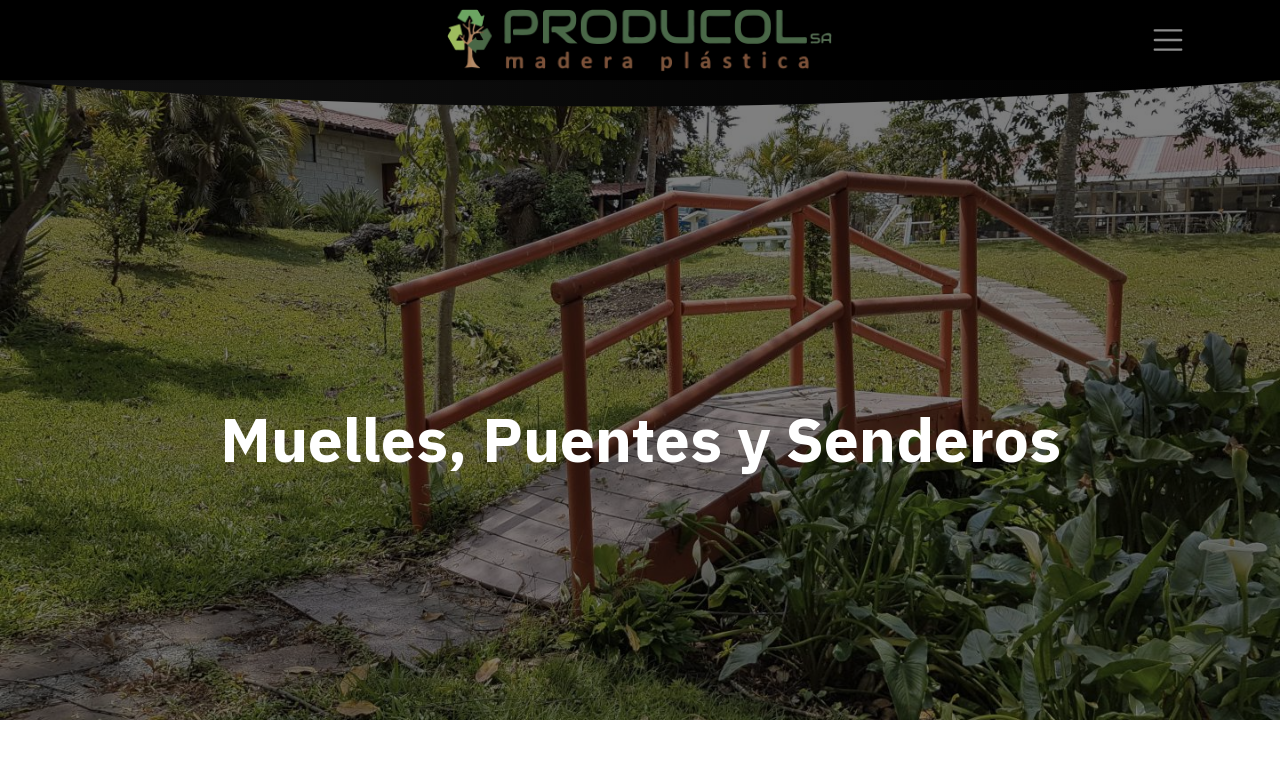

--- FILE ---
content_type: text/html; charset=utf-8
request_url: https://www.producol.net/muelles-puentes-y-senderos
body_size: 516058
content:
<!DOCTYPE html>
        
<html lang="es-CR" data-website-id="1" data-main-object="website.page(15,)">
    <head>
        <meta charset="utf-8"/>
        <meta http-equiv="X-UA-Compatible" content="IE=edge"/>
        <meta name="viewport" content="width=device-width, initial-scale=1"/>
        <meta name="generator" content="Odoo"/>
        <meta name="description" content="La Madera Plástica ha sido la solución en Parques y Reservas así como en Hoteles y Centros Turísticos para los problemas generados por la humedad, el calor inclemente y las continuas lluvias, que afectan a los materiales usados regularmente como son la madera y el hierro, razón por la cual está reemplazándolos en la elaboración de senderos, puentes, rótulos, muebles, etc., puesto que adicional a su durabilidad y a la gran ventaja de no requerir mantenimiento alguno, es un producto VERDE, 100% ambientalista y consecuente con el desarrollo sostenible."/>
        <meta name="keywords" content="muelles, puentes, senderos, pasarelas"/>
            
        <meta property="og:type" content="website"/>
        <meta property="og:title" content="Muelles, Puentes y Senderos | Producol S.A."/>
        <meta property="og:site_name" content="Producol S.A."/>
        <meta property="og:url" content="https://www.producol.net/muelles-puentes-y-senderos"/>
        <meta property="og:image" content="https://www.producol.net/web/image/website/1/logo?unique=ae480d5"/>
        <meta property="og:description" content="La Madera Plástica ha sido la solución en Parques y Reservas así como en Hoteles y Centros Turísticos para los problemas generados por la humedad, el calor inclemente y las continuas lluvias, que afectan a los materiales usados regularmente como son la madera y el hierro, razón por la cual está reemplazándolos en la elaboración de senderos, puentes, rótulos, muebles, etc., puesto que adicional a su durabilidad y a la gran ventaja de no requerir mantenimiento alguno, es un producto VERDE, 100% ambientalista y consecuente con el desarrollo sostenible."/>
            
        <meta name="twitter:card" content="summary_large_image"/>
        <meta name="twitter:title" content="Muelles, Puentes y Senderos | Producol S.A."/>
        <meta name="twitter:image" content="https://www.producol.net/web/image/website/1/logo?unique=ae480d5"/>
        <meta name="twitter:description" content="La Madera Plástica ha sido la solución en Parques y Reservas así como en Hoteles y Centros Turísticos para los problemas generados por la humedad, el calor inclemente y las continuas lluvias, que afectan a los materiales usados regularmente como son la madera y el hierro, razón por la cual está reemplazándolos en la elaboración de senderos, puentes, rótulos, muebles, etc., puesto que adicional a su durabilidad y a la gran ventaja de no requerir mantenimiento alguno, es un producto VERDE, 100% ambientalista y consecuente con el desarrollo sostenible."/>
        
        <link rel="canonical" href="https://www.producol.net/muelles-puentes-y-senderos"/>
        
        <link rel="preconnect" href="https://fonts.gstatic.com/" crossorigin=""/>
        <title>Muelles, Puentes y Senderos | Producol S.A.</title>
        <link type="image/x-icon" rel="shortcut icon" href="/web/image/website/1/favicon?unique=3e0e91f"/>
        <link rel="preload" href="/web/static/src/libs/fontawesome/fonts/fontawesome-webfont.woff2?v=4.7.0" as="font" crossorigin=""/>
        <link type="text/css" rel="stylesheet" href="/web/assets/1/5f51ee4/web.assets_frontend.min.css"/>
        <script id="web.layout.odooscript" type="text/javascript">
            var odoo = {
                csrf_token: "91f07c309a730964968d048fc8d8859d16361cd7o1800571098",
                debug: "",
            };
        </script>
        <script type="text/javascript">
            odoo.__session_info__ = {"is_admin": false, "is_system": false, "is_public": true, "is_internal_user": false, "is_website_user": true, "uid": null, "is_frontend": true, "profile_session": null, "profile_collectors": null, "profile_params": null, "show_effect": true, "currencies": {"39": {"symbol": "\u20a1", "position": "before", "digits": [69, 2]}, "2": {"symbol": "$", "position": "before", "digits": [69, 2]}}, "quick_login": true, "bundle_params": {"lang": "es_CR", "website_id": 1}, "test_mode": false, "websocket_worker_version": "18.0-7", "translationURL": "/website/translations", "cache_hashes": {"translations": "0246d311a86755082c46100b16ef161b2d80608c"}, "recaptcha_public_key": "6LfQwNoZAAAAAB5bnMLwiQ3PpxQTlSMQjB4Ahy9B", "geoip_country_code": "US", "geoip_phone_code": 1, "lang_url_code": "es_CR"};
            if (!/(^|;\s)tz=/.test(document.cookie)) {
                const userTZ = Intl.DateTimeFormat().resolvedOptions().timeZone;
                document.cookie = `tz=${userTZ}; path=/`;
            }
        </script>
        <script type="text/javascript" defer="defer" src="/web/assets/1/e4264e5/web.assets_frontend_minimal.min.js" onerror="__odooAssetError=1"></script>
        <script type="text/javascript" defer="defer" data-src="/web/assets/1/25e37c0/web.assets_frontend_lazy.min.js" onerror="__odooAssetError=1"></script>
        
        
    </head>
    <body>



        <div id="wrapwrap" class="   ">
            <a class="o_skip_to_content btn btn-primary rounded-0 visually-hidden-focusable position-absolute start-0" href="#wrap">Ir al contenido</a>
                <header id="top" data-anchor="true" data-name="Header" data-extra-items-toggle-aria-label="Botón de elementos adicionales" class="   o_header_standard o_hoverable_dropdown o_no_autohide_menu" style=" ">
                    
    <nav data-name="Navbar" aria-label="Main" class="navbar  navbar-light o_colored_level o_cc d-none d-lg-block shadow-sm ">
        

            <div id="o_main_nav" class="o_main_nav container d-grid py-0 o_grid_header_3_cols">
                
    <button type="button" data-bs-toggle="offcanvas" data-bs-target="#top_menu_collapse" aria-controls="top_menu_collapse" class="navbar-toggler btn order-2 ms-auto p-2 o_not_editable">
        <span class="navbar-toggler-icon o_not_editable"></span>
    </button>
                
    <a data-name="Navbar Logo" href="/" class="navbar-brand logo order-1 mx-auto mw-100">
            
            <span role="img" aria-label="Logo of Producol S.A." title="Producol S.A."><img src="/web/image/website/1/logo/Producol%20S.A.?unique=3e0e91f" class="img img-fluid" width="95" height="40" alt="Producol S.A." loading="lazy"/></span>
        </a>
    
                <ul class="o_header_hamburger_right_col navbar-nav flex-row gap-2 align-items-center order-0 me-auto">
                    
                    
        
        
                </ul>
                <div class="offcanvas o_navbar_mobile offcanvas-end" id="top_menu_collapse">
                    <div class="offcanvas-header justify-content-end">
                        <button type="button" class="btn-close" data-bs-dismiss="offcanvas" aria-label="Cerrar"></button>
                    </div>
                    <div class="offcanvas-body d-flex flex-column justify-content-between">
                        <ul class="navbar-nav">
                            
                            
        <li class="">
    <form method="get" class="o_searchbar_form s_searchbar_input " action="/website/search" data-snippet="s_searchbar_input">
            <div role="search" class="input-group ">
        <input type="search" name="search" class="search-query form-control oe_search_box rounded-start-pill ps-3 text-bg-light border-0 bg-light" placeholder="Buscar…" data-search-type="all" data-limit="0" data-display-image="true" data-display-description="true" data-display-extra-link="true" data-display-detail="true" data-order-by="name asc"/>
        <button type="submit" aria-label="Buscar" title="Buscar" class="btn oe_search_button rounded-end-pill bg-o-color-3">
            <i class="oi oi-search"></i>
        </button>
    </div>

            <input name="order" type="hidden" class="o_search_order_by oe_unremovable" value="name asc"/>
            
    
        </form>
        </li>
                            
                            <li>
    <ul role="menu" id="top_menu" class="nav navbar-nav top_menu o_menu_loading my-3">
        

                                    
    <li role="presentation" class="nav-item">
        <a role="menuitem" href="/" class="nav-link ">
            <span>Inicio</span>
        </a>
    </li>
    <li role="presentation" class="nav-item">
        <a role="menuitem" href="/nuestros-productos" class="nav-link ">
            <span>Productos</span>
        </a>
    </li>
    <li role="presentation" class="nav-item">
        <a role="menuitem" href="/quienes-somos" class="nav-link ">
            <span>Quienes Somos</span>
        </a>
    </li>
    <li role="presentation" class="nav-item">
        <a role="menuitem" href="/contacto" class="nav-link ">
            <span>Contáctenos</span>
        </a>
    </li>
                                
    </ul>
                            </li>
                            
        <li class="">
                <div data-name="Text" class="s_text_block mt-2 border-top pt-2 o_border_contrast">
                    <a href="tel:+5067273-6524" class="nav-link o_nav-link_secondary" aria-describedby="popover122519">&nbsp;+506&nbsp;7273-6524
<br/></a>
                    <a href="/cdn-cgi/l/email-protection#82f4e7ecf6e3f1c2f2f0ede6f7e1edeeacece7" class="nav-link o_nav-link_secondary">
                        <small>
                            <i class="fa fa-1x fa-fw fa-envelope me-1"></i>&nbsp;<span class="__cf_email__" data-cfemail="85f3e0ebf1e4f6c5f5f7eae1f0e6eae9abebe0f1">[email&#160;protected]</span></small></a>
                </div>
        </li>
                            
                        </ul>
                        <ul class="navbar-nav gap-2 mt-3 w-100">
                            
                            
        <li class="">
            <div class="oe_structure oe_structure_solo ">
                <section class="oe_unremovable oe_unmovable s_text_block" data-snippet="s_text_block" data-name="Text">
                    <div class="container">
                        <a href="/contactus" class="oe_unremovable btn btn-primary btn_cta w-100">Contáctenos</a>
                    </div>
                </section>
            </div>
        </li>
                        </ul>
                    </div>
                </div>
            </div>
        
    </nav>
    <nav data-name="Navbar" aria-label="Mobile" class="navbar  navbar-light o_colored_level o_cc o_header_mobile d-block d-lg-none shadow-sm ">
        

        <div class="o_main_nav container flex-wrap justify-content-between">
            
    <a data-name="Navbar Logo" href="/" class="navbar-brand logo ">
            
            <span role="img" aria-label="Logo of Producol S.A." title="Producol S.A."><img src="/web/image/website/1/logo/Producol%20S.A.?unique=3e0e91f" class="img img-fluid" width="95" height="40" alt="Producol S.A." loading="lazy"/></span>
        </a>
    
            <ul class="o_header_mobile_buttons_wrap navbar-nav flex-row align-items-center gap-2 mb-0">
                <li class="o_not_editable">
                    <button class="nav-link btn me-auto p-2" type="button" data-bs-toggle="offcanvas" data-bs-target="#top_menu_collapse_mobile" aria-controls="top_menu_collapse_mobile" aria-expanded="false" aria-label="Alternar navegación">
                        <span class="navbar-toggler-icon"></span>
                    </button>
                </li>
            </ul>
            <div id="top_menu_collapse_mobile" class="offcanvas offcanvas-end o_navbar_mobile">
                <div class="offcanvas-header justify-content-end o_not_editable">
                    <button type="button" class="nav-link btn-close" data-bs-dismiss="offcanvas" aria-label="Cerrar"></button>
                </div>
                <div class="offcanvas-body d-flex flex-column justify-content-between h-100 w-100">
                    <ul class="navbar-nav">
                        
                        
        <li class="">
    <form method="get" class="o_searchbar_form s_searchbar_input " action="/website/search" data-snippet="s_searchbar_input">
            <div role="search" class="input-group mb-3">
        <input type="search" name="search" class="search-query form-control oe_search_box rounded-start-pill text-bg-light ps-3 border-0 bg-light" placeholder="Buscar…" data-search-type="all" data-limit="0" data-display-image="true" data-display-description="true" data-display-extra-link="true" data-display-detail="true" data-order-by="name asc"/>
        <button type="submit" aria-label="Buscar" title="Buscar" class="btn oe_search_button rounded-end-pill bg-o-color-3 pe-3">
            <i class="oi oi-search"></i>
        </button>
    </div>

            <input name="order" type="hidden" class="o_search_order_by oe_unremovable" value="name asc"/>
            
    
        </form>
        </li>
                        
    <ul role="menu" class="nav navbar-nav top_menu  ">
        

                            
    <li role="presentation" class="nav-item">
        <a role="menuitem" href="/" class="nav-link ">
            <span>Inicio</span>
        </a>
    </li>
    <li role="presentation" class="nav-item">
        <a role="menuitem" href="/nuestros-productos" class="nav-link ">
            <span>Productos</span>
        </a>
    </li>
    <li role="presentation" class="nav-item">
        <a role="menuitem" href="/quienes-somos" class="nav-link ">
            <span>Quienes Somos</span>
        </a>
    </li>
    <li role="presentation" class="nav-item">
        <a role="menuitem" href="/contacto" class="nav-link ">
            <span>Contáctenos</span>
        </a>
    </li>
                        
    </ul>
                        
        <li class="">
                <div data-name="Text" class="s_text_block mt-2 border-top pt-2 o_border_contrast">
                    <a href="tel:+5067273-6524" class="nav-link o_nav-link_secondary" aria-describedby="popover122519">&nbsp;+506&nbsp;7273-6524
<br/></a>
                    <a href="/cdn-cgi/l/email-protection#b0c6d5dec4d1c3f0c0c2dfd4c5d3dfdc9eded5" class="nav-link o_nav-link_secondary">
                        <small>
                            <i class="fa fa-1x fa-fw fa-envelope me-1"></i>&nbsp;<span class="__cf_email__" data-cfemail="4d3b2823392c3e0d3d3f2229382e222163232839">[email&#160;protected]</span></small></a>
                </div>
        </li>
                        
                    </ul>
                    <ul class="navbar-nav gap-2 mt-3 w-100">
                        
                        
                        
        
        
                        
        <li class="">
            <div class="oe_structure oe_structure_solo ">
                <section class="oe_unremovable oe_unmovable s_text_block" data-snippet="s_text_block" data-name="Text">
                    <div class="container">
                        <a href="/contactus" class="oe_unremovable btn btn-primary btn_cta w-100">Contáctenos</a>
                    </div>
                </section>
            </div>
        </li>
                    </ul>
                </div>
            </div>
        </div>
    
    </nav>
    
        </header>
                <main>
                    
    <div id="wrap" class="oe_structure oe_empty">
      <section class="s_cover parallax s_parallax_is_fixed bg-black-50 pt96 pb96 o_full_screen_height o_colored_level" data-scroll-background-ratio="1" data-oe-shape-data="{&#34;shape&#34;:&#34;web_editor/Origins/12&#34;,&#34;flip&#34;:[]}" data-snippet="s_cover" data-name="Cover" style="position: relative;">
        <span class="s_parallax_bg oe_img_bg" style="background-image: url(&#34;[data-uri]&#34;); background-position: 50% 43.7681%;"></span>
        <div class="o_we_bg_filter bg-black-50"></div>
        <div class="o_we_shape o_web_editor_Origins_12"></div>
        <div class="container s_allow_columns text-center">
          <h1>
            <font style="font-size: 62px;">
              <b>Muelles, Puentes y Senderos</b>
            </font>
          </h1>
        </div>
      </section>
      <section class="s_text_block o_colored_level pt56 pb48" data-snippet="s_text_block" data-name="Text">
        <div class="container s_allow_columns" style="text-align: center;">La Madera Plástica ha sido la solución en Parques y Reservas así como en Hoteles y Centros Turísticos para los problemas generados por la humedad, el calor inclemente y las continuas lluvias, que afectan a los materiales usados regularmente como son la madera y el hierro, razón por la cual está reemplazándolos en la elaboración de senderos, puentes, rótulos, muebles, etc., puesto que adicional a su durabilidad y a la gran ventaja de no requerir mantenimiento alguno, es un producto VERDE, 100% ambientalista y consecuente con el desarrollo sostenible.</div>
      </section>
      <section class="s_image_gallery o_spc-small pt24 pb24 o_colored_level o_fake_not_editable o_masonry" data-vcss="001" data-columns="3" style="overflow: hidden;" data-snippet="s_images_wall" data-name="Images Wall">
        <div class="container-fluid">
          <div class="row s_nb_column_fixed">
            <div class="o_masonry_col o_snippet_not_selectable col-lg-4">
              <img class="img img-fluid d-block" src="/web/image/2459-2c47a7ce/senderos-01.jpg" data-index="0" alt="" data-name="Imagen" style="" loading="lazy"/>
              <img class="img img-fluid d-block" src="/web/image/2446-ba419387/senderos-03.jpg" data-index="4" alt="" data-name="Imagen" style="" loading="lazy" data-original-id="2446" data-original-src="/web/image/2446-ba419387/senderos-03.jpg" data-mimetype="image/jpeg"/>
              <img class="img img-fluid d-block" src="/web/image/2445-76e538f7/senderos-16.jpeg" data-index="6" alt="" data-name="Imagen" style="" loading="lazy" data-original-id="2445" data-original-src="/web/image/2445-76e538f7/senderos-16.jpeg" data-mimetype="image/jpeg"/>
              <img class="img img-fluid d-block" src="/web/image/2458-a52ccde9/senderos-20.jpg" data-index="9" alt="" data-name="Imagen" style="" loading="lazy" data-original-id="2458" data-original-src="/web/image/2458-a52ccde9/senderos-20.jpg" data-mimetype="image/jpeg"/>
              <img class="img img-fluid d-block" src="/web/image/2435-573e28e2/senderos-18.jpg" data-index="11" alt="" data-name="Imagen" style="" loading="lazy" data-original-id="2435" data-original-src="/web/image/2435-573e28e2/senderos-18.jpg" data-mimetype="image/jpeg"/>
              <img class="img img-fluid d-block" src="/web/image/2452-946e1e7d/senderos-21.jpg" data-index="15" alt="" data-name="Imagen" style="" loading="lazy" data-original-id="2452" data-original-src="/web/image/2452-946e1e7d/senderos-21.jpg" data-mimetype="image/jpeg"/>
              <img class="img img-fluid d-block" src="/web/image/2440-74f3881d/senderos-12.jpg" data-index="18" alt="" data-name="Imagen" style="" loading="lazy" data-original-id="2440" data-original-src="/web/image/2440-74f3881d/senderos-12.jpg" data-mimetype="image/jpeg"/>
              <img class="img img-fluid d-block" src="/web/image/2447-511c5d0f/senderos-07.jpg" data-index="21" alt="" data-name="Imagen" style="" loading="lazy" data-original-id="2447" data-original-src="/web/image/2447-511c5d0f/senderos-07.jpg" data-mimetype="image/jpeg"/>
              <img class="img img-fluid d-block" src="/web/image/2444-a26ed780/senderos-05.jpg" data-index="24" alt="" data-name="Imagen" style="" loading="lazy" data-original-id="2444" data-original-src="/web/image/2444-a26ed780/senderos-05.jpg" data-mimetype="image/jpeg"/>
            </div>
            <div class="o_masonry_col o_snippet_not_selectable col-lg-4">
              <img class="img img-fluid d-block" src="/web/image/2457-14a1ae8f/senderos-14.jpeg" data-index="1" alt="" data-name="Imagen" style="" loading="lazy" data-bs-original-title="" title="" aria-describedby="tooltip278408" data-original-id="2457" data-original-src="/web/image/2457-14a1ae8f/senderos-14.jpeg" data-mimetype="image/jpeg"/>
              <img class="img img-fluid d-block" src="/web/image/2439-44f0e56d/senderos-15.jpg" data-index="3" alt="" data-name="Imagen" style="" loading="lazy" data-original-id="2439" data-original-src="/web/image/2439-44f0e56d/senderos-15.jpg" data-mimetype="image/jpeg"/>
              <img class="img img-fluid d-block" src="/web/image/2443-9be4e010/senderos-22.jpg" data-index="7" alt="" data-name="Imagen" style="" loading="lazy" data-original-id="2443" data-original-src="/web/image/2443-9be4e010/senderos-22.jpg" data-mimetype="image/jpeg"/>
              <img class="img img-fluid d-block" src="/web/image/2438-36e3377e/senderos-24.jpg" data-index="12" alt="" data-name="Imagen" style="" loading="lazy" data-original-id="2438" data-original-src="/web/image/2438-36e3377e/senderos-24.jpg" data-mimetype="image/jpeg"/>
              <img class="img img-fluid d-block" src="/web/image/2455-0a47a1b4/senderos-09.jpg" data-index="16" alt="" data-name="Imagen" style="" loading="lazy" data-original-id="2455" data-original-src="/web/image/2455-0a47a1b4/senderos-09.jpg" data-mimetype="image/jpeg"/>
              <img class="img img-fluid d-block" src="/web/image/2453-9447c3c3/senderos-02.jpg" data-index="20" alt="" data-name="Imagen" style="" loading="lazy" data-original-id="2453" data-original-src="/web/image/2453-9447c3c3/senderos-02.jpg" data-mimetype="image/jpeg"/>
              <img class="img img-fluid d-block" src="/web/image/2436-c646772e/senderos-11.jpg" data-index="23" alt="" data-name="Imagen" style="" loading="lazy" data-original-id="2436" data-original-src="/web/image/2436-c646772e/senderos-11.jpg" data-mimetype="image/jpeg"/>
            </div>
            <div class="o_masonry_col o_snippet_not_selectable col-lg-4">
              <img class="img img-fluid d-block" src="/web/image/2454-f4a51ac6/senderos-cover.jpg" data-index="2" alt="" data-name="Imagen" style="" loading="lazy" data-original-id="2454" data-original-src="/web/image/2454-f4a51ac6/senderos-cover.jpg" data-mimetype="image/jpeg"/>
              <img class="img img-fluid d-block" src="/web/image/2450-62c6bb7b/senderos-04.jpg" data-index="5" alt="" data-name="Imagen" style="" loading="lazy" data-original-id="2450" data-original-src="/web/image/2450-62c6bb7b/senderos-04.jpg" data-mimetype="image/jpeg"/>
              <img class="img img-fluid d-block" src="/web/image/2441-473f20a5/senderos-19.jpg" data-index="8" alt="" data-name="Imagen" style="" loading="lazy" data-original-id="2441" data-original-src="/web/image/2441-473f20a5/senderos-19.jpg" data-mimetype="image/jpeg"/>
              <img class="img img-fluid d-block" src="/web/image/2442-ac161d4a/senderos-17.jpg" data-index="10" alt="" data-name="Imagen" style="" loading="lazy" data-original-id="2442" data-original-src="/web/image/2442-ac161d4a/senderos-17.jpg" data-mimetype="image/jpeg"/>
              <img class="img img-fluid d-block" src="/web/image/2451-0e126ede/senderos-08.jpg" data-index="13" alt="" data-name="Imagen" style="" loading="lazy" data-original-id="2451" data-original-src="/web/image/2451-0e126ede/senderos-08.jpg" data-mimetype="image/jpeg"/>
              <img class="img img-fluid d-block" src="/web/image/2449-5cedaa56/senderos-23.jpg" data-index="14" alt="" data-name="Imagen" style="" loading="lazy" data-original-id="2449" data-original-src="/web/image/2449-5cedaa56/senderos-23.jpg" data-mimetype="image/jpeg"/>
              <img class="img img-fluid d-block" src="/web/image/2456-70260bbc/senderos-10.jpg" data-index="17" alt="" data-name="Imagen" style="" loading="lazy" data-original-id="2456" data-original-src="/web/image/2456-70260bbc/senderos-10.jpg" data-mimetype="image/jpeg"/>
              <img class="img img-fluid d-block" src="/web/image/2448-cb002bce/senderos-06.jpg" data-index="19" alt="" data-name="Imagen" style="" loading="lazy" data-original-id="2448" data-original-src="/web/image/2448-cb002bce/senderos-06.jpg" data-mimetype="image/jpeg"/>
              <img class="img img-fluid d-block" src="/web/image/2437-318c2f24/senderos-13.jpg" data-index="22" alt="" data-name="Imagen" style="" loading="lazy" data-bs-original-title="" title="" aria-describedby="tooltip767538" data-original-id="2437" data-original-src="/web/image/2437-318c2f24/senderos-13.jpg" data-mimetype="image/jpeg"/>
            </div>
          </div>
        </div>
      </section>
    </div>
  
        <div id="o_shared_blocks" class="oe_unremovable"></div>
                </main>
                <footer id="bottom" data-anchor="true" data-name="Footer" class="o_footer o_colored_level o_cc  o_footer_slideout">
                    <div id="footer" class="oe_structure oe_structure_solo" style="">
      <section class="s_text_block pt32" data-snippet="s_text_block" data-name="Text">
        <div class="s_allow_columns container">
          <div class="s_share mb-4 text-center" data-name="Social Media">
            <h5 class="s_share_title d-none">Síganos</h5>
            <a href="https://www.facebook.com/Producol-SA-Madera-Plastica-372130557273/" class="s_share_facebook" data-bs-original-title="" title="" aria-describedby="tooltip926579">
              <i class="fa fa-2x fa-facebook text-o-color-4 rounded-circle shadow-sm" data-bs-original-title="" title="" aria-describedby="tooltip773184" style="background-color: rgb(0, 49, 99);"></i>
            </a>
            <a href="https://www.instagram.com/producol_sa/" class="s_share_twitter">
              <i class="fa fa-2x fa-instagram text-o-color-4 rounded-circle shadow-sm" data-bs-original-title="" title="" aria-describedby="tooltip833006" style="background-color: rgb(115, 24, 66);"></i>
            </a>
            <a href="https://api.whatsapp.com/send?phone=50683920247" class="s_share_linkedin">
              <i class="fa fa-2x fa-whatsapp rounded-circle shadow-sm text-o-color-4" data-bs-original-title="" title="" aria-describedby="tooltip13881" style="background-color: rgb(56, 161, 27);"></i>
            </a>
          </div>
          <p class="mb-1 text-center">
            <a href="https://waze.com/ul/hd1u0t93q3" data-bs-original-title="" title="" aria-describedby="tooltip975650"> Ubicación Waze • 600m Sur del Palí de Pavas • San José, CR </a>
            <br/>
          </p>
          <ul class="list-inline text-center">
            <li class="list-inline-item mx-3">
              <i class="fa fa-1x fa-fw fa-phone me-2" style="color: rgb(56, 161, 27);"></i>
              <span class="o_force_ltr">
                <a href="tel://22903050" data-bs-original-title="" title="" aria-describedby="tooltip702220">
                  <font style="color: rgb(56, 161, 27);" data-bs-original-title="" title="" aria-describedby="tooltip623111">2290 - 3050</font>
                </a>
              </span>
            </li>
            <li class="list-inline-item mx-3"><i class="fa fa-1x fa-envelope fa-fw me-2"></i>&nbsp;<font style="color: rgb(56, 161, 27);">ventas</font><a href="/cdn-cgi/l/email-protection#b2dbdcd4ddf2c2c0ddd6c7d1ddde9cdcd7c6" data-bs-original-title="" title="" aria-describedby="tooltip947085"><font style="color: rgb(56, 161, 27);">@producol.net</font><font style="color: rgb(117, 177, 119);" data-bs-original-title="" title="" aria-describedby="tooltip15088">
              
            </font></a></li>
          </ul>
        </div>
      </section>
      <section class="s_text_block pt16 pb16" data-snippet="s_text_block" data-name="Logo" style="">
        <div class="container">
          <div class="row">
            <div class="col-lg-2 offset-lg-5 o_colored_level" style="">
              <a href="/" class="o_footer_logo logo">
                <img src="/web/image/1201-4f84b70d/logoFB.png" class="img-fluid d-block" aria-label="Logotipo de MiCompañía" title="Producol S.A." role="img" loading="lazy" alt="" style="" data-original-id="1106" data-original-src="/web/image/1106-7f0a09bf/logoFB.png" data-mimetype="image/png" data-resize-width="690"/>
              </a>
            </div>
          </div>
        </div>
      </section>
    </div>
  <div class="o_footer_copyright o_colored_level o_cc" data-name="Copyright">
                        <div class="container py-3">
                            <div class="row">
                                <div class="col-sm text-center text-sm-start text-muted">
                                    <span class="o_footer_copyright_name me-2">Producol S.A.&nbsp;® Marca Registrada</span>
        
        
                                </div>
                                <div class="col-sm text-center text-sm-end o_not_editable">
        <div class="o_brand_promotion">
        Con tecnología de 
            <a target="_blank" class="badge text-bg-light" href="http://www.odoo.com?utm_source=db&amp;utm_medium=website">
                <img alt="Odoo" src="/web/static/img/odoo_logo_tiny.png" width="62" height="20" style="width: auto; height: 1em; vertical-align: baseline;" loading="lazy"/>
            </a>
        - 
                Crea un <a target="_blank" href="http://www.odoo.com/app/website?utm_source=db&amp;utm_medium=website">sitio web gratuito</a>
            
    </div>
                                </div>
                            </div>
                        </div>
                    </div>
                </footer>
            </div>
            <script data-cfasync="false" src="/cdn-cgi/scripts/5c5dd728/cloudflare-static/email-decode.min.js"></script><script id="tracking_code" async="async" src="https://www.googletagmanager.com/gtag/js?id=UA-192025877-1"></script>
            <script id="tracking_code_config">
                window.dataLayer = window.dataLayer || [];
                function gtag(){dataLayer.push(arguments);}
                gtag('consent', 'default', {
                    'ad_storage': 'denied',
                    'ad_user_data': 'denied',
                    'ad_personalization': 'denied',
                    'analytics_storage': 'denied',
                });
                gtag('js', new Date());
                gtag('config', 'UA-192025877-1');
                function allConsentsGranted() {
                    gtag('consent', 'update', {
                        'ad_storage': 'granted',
                        'ad_user_data': 'granted',
                        'ad_personalization': 'granted',
                        'analytics_storage': 'granted',
                    });
                }
                    allConsentsGranted();
            </script>
        
        <script defer src="https://static.cloudflareinsights.com/beacon.min.js/vcd15cbe7772f49c399c6a5babf22c1241717689176015" integrity="sha512-ZpsOmlRQV6y907TI0dKBHq9Md29nnaEIPlkf84rnaERnq6zvWvPUqr2ft8M1aS28oN72PdrCzSjY4U6VaAw1EQ==" data-cf-beacon='{"version":"2024.11.0","token":"0b20ce302e6545b29403a0ff899d20f0","r":1,"server_timing":{"name":{"cfCacheStatus":true,"cfEdge":true,"cfExtPri":true,"cfL4":true,"cfOrigin":true,"cfSpeedBrain":true},"location_startswith":null}}' crossorigin="anonymous"></script>
</body>
</html>

--- FILE ---
content_type: image/svg+xml
request_url: https://www.producol.net/web_editor/shape/web_editor/Origins/12.svg?c3=%23000000&c5=%23333333
body_size: -139
content:
<svg xmlns="http://www.w3.org/2000/svg" viewBox="0 0 1400 1400">
	<defs>
		<linearGradient id="SVGID_1_" gradientUnits="userSpaceOnUse" x1="1348.89" y1="7310.7725" x2="-2562.79" y2="7310.7725" gradientTransform="matrix(1 0 0 1.11 0 -8100.4702)">
			<stop  offset="0" style="stop-color:#000000"/>
			<stop  offset="1" style="stop-color:#333333"/>
		</linearGradient>
	</defs>
	<path style="fill:url(#SVGID_1_)" d="M0,0c445.1,40.3,913.6,36.9,1400,0H0z"/>
</svg>
